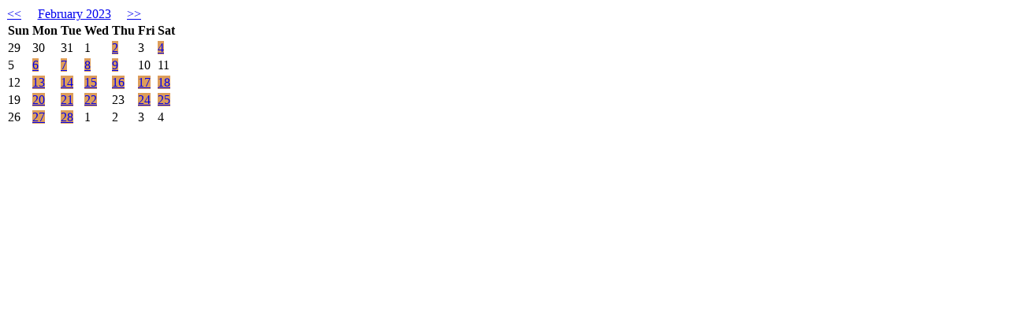

--- FILE ---
content_type: text/html; charset=utf-8
request_url: https://agaboston.ce21.com/calendar/smallcalendar?Date=2023-02-18&PageWidgetId=39466
body_size: 870
content:

<div id="calendarContainer0ECaus0sSEenn4K9ip_hXA" class="calendarContainer" style="margin-bottom:15px;">
    <table class="calendar" style="border-collapse: collapse;">
        <tbody>
            <tr>
                <td><a class="calendar_nav" aria-label="Go to previous month" href="/calendar/smallcalendar?Date=2023-01-18&PageWidgetId=39466" data-rel="calendarContainer0ECaus0sSEenn4K9ip_hXA">&lt;&lt;</a></td>
                <td style="text-align: center; width: 130px"><a href="/calendar?startdate=2023-02-01&amp;enddate=2023-02-28&amp;calview=month">February 2023</a></td>
                <td><a class="calendar_nav" aria-label="Go to next month" href="/calendar/smallcalendar?Date=2023-03-18&PageWidgetId=39466" data-rel="calendarContainer0ECaus0sSEenn4K9ip_hXA">&gt;&gt;</a></td>
            </tr>
        </tbody>
    </table>
    <table class="calendar" cellspacing="2" cellpadding="2" style="border-width: 0px; border-collapse: collapse;">
        <tbody>
    <tr>
        <th  aria-label="Sunday" abbr="Sunday" scope="col">Sun</th>
        <th  aria-label="Monday" abbr="Monday" scope="col">Mon</th>
        <th  aria-label="Tuesday" abbr="Tuesday" scope="col">Tue</th>
        <th  aria-label="Wednesday" abbr="Wednesday" scope="col">Wed</th>
        <th  aria-label="Thursday" abbr="Thursday" scope="col">Thu</th>
        <th  aria-label="Friday" abbr="Friday" scope="col">Fri</th>
        <th  aria-label="Saturday" abbr="Saturday" scope="col">Sat</th>
    </tr>
<tr>        <td class="other">29</td>
        <td class="other">30</td>
        <td class="other">31</td>
        <td class="cal-day">1</td>
              <td class="cal-day"><a data-toggle="tooltip" data-html="true" data-placement="top" title="1 - Webcast Replay<br>" href="/calendar?startdate=2023-02-01&amp;enddate=2023-02-28&amp;calview=month" class="exist clsCalenderTooltip" style="background-color: #dd9d5a">2</a></td>
        <td class="cal-day">3</td>
              <td class="cal-day weekend"><a data-toggle="tooltip" data-html="true" data-placement="top" title="1 - Webcast Replay<br>" href="/calendar?startdate=2023-02-01&amp;enddate=2023-02-28&amp;calview=month" class="exist clsCalenderTooltip" style="background-color: #dd9d5a">4</a></td>
</tr><tr>        <td class="cal-day weekend">5</td>
              <td class="cal-day"><a data-toggle="tooltip" data-html="true" data-placement="top" title="2 - Webcast Replay<br>" href="/calendar?startdate=2023-02-01&amp;enddate=2023-02-28&amp;calview=month" class="exist clsCalenderTooltip" style="background-color: #dd9d5a">6</a></td>
              <td class="cal-day"><a data-toggle="tooltip" data-html="true" data-placement="top" title="2 - Webcast Replay<br>" href="/calendar?startdate=2023-02-01&amp;enddate=2023-02-28&amp;calview=month" class="exist clsCalenderTooltip" style="background-color: #dd9d5a">7</a></td>
              <td class="cal-day"><a data-toggle="tooltip" data-html="true" data-placement="top" title="1 - Webcast Replay<br>" href="/calendar?startdate=2023-02-01&amp;enddate=2023-02-28&amp;calview=month" class="exist clsCalenderTooltip" style="background-color: #dd9d5a">8</a></td>
              <td class="cal-day"><a data-toggle="tooltip" data-html="true" data-placement="top" title="5 - Webcast Replay<br>" href="/calendar?startdate=2023-02-01&amp;enddate=2023-02-28&amp;calview=month" class="exist clsCalenderTooltip" style="background-color: #dd9d5a">9</a></td>
        <td class="cal-day weekend">10</td>
        <td class="cal-day">11</td>
</tr><tr>        <td class="cal-day weekend">12</td>
              <td class="cal-day"><a data-toggle="tooltip" data-html="true" data-placement="top" title="1 - Webcast Replay<br>" href="/calendar?startdate=2023-02-01&amp;enddate=2023-02-28&amp;calview=month" class="exist clsCalenderTooltip" style="background-color: #dd9d5a">13</a></td>
              <td class="cal-day"><a data-toggle="tooltip" data-html="true" data-placement="top" title="1 - Webcast Replay<br>" href="/calendar?startdate=2023-02-01&amp;enddate=2023-02-28&amp;calview=month" class="exist clsCalenderTooltip" style="background-color: #dd9d5a">14</a></td>
              <td class="cal-day"><a data-toggle="tooltip" data-html="true" data-placement="top" title="2 - Webcast Replay<br>" href="/calendar?startdate=2023-02-01&amp;enddate=2023-02-28&amp;calview=month" class="exist clsCalenderTooltip" style="background-color: #dd9d5a">15</a></td>
              <td class="cal-day weekend"><a data-toggle="tooltip" data-html="true" data-placement="top" title="2 - Webcast Replay<br>" href="/calendar?startdate=2023-02-01&amp;enddate=2023-02-28&amp;calview=month" class="exist clsCalenderTooltip" style="background-color: #dd9d5a">16</a></td>
              <td class="cal-day"><a data-toggle="tooltip" data-html="true" data-placement="top" title="1 - Webcast Replay<br>" href="/calendar?startdate=2023-02-01&amp;enddate=2023-02-28&amp;calview=month" class="exist clsCalenderTooltip" style="background-color: #dd9d5a">17</a></td>
              <td class="cal-day"><a data-toggle="tooltip" data-html="true" data-placement="top" title="2 - Webcast Replay<br>" href="/calendar?startdate=2023-02-01&amp;enddate=2023-02-28&amp;calview=month" class="exist clsCalenderTooltip" style="background-color: #dd9d5a">18</a></td>
</tr><tr>        <td class="cal-day weekend">19</td>
              <td class="cal-day"><a data-toggle="tooltip" data-html="true" data-placement="top" title="2 - Webcast Replay<br>" href="/calendar?startdate=2023-02-01&amp;enddate=2023-02-28&amp;calview=month" class="exist clsCalenderTooltip" style="background-color: #dd9d5a">20</a></td>
              <td class="cal-day"><a data-toggle="tooltip" data-html="true" data-placement="top" title="1 - Webcast Replay<br>" href="/calendar?startdate=2023-02-01&amp;enddate=2023-02-28&amp;calview=month" class="exist clsCalenderTooltip" style="background-color: #dd9d5a">21</a></td>
              <td class="cal-day weekend"><a data-toggle="tooltip" data-html="true" data-placement="top" title="2 - Webcast Replay<br>" href="/calendar?startdate=2023-02-01&amp;enddate=2023-02-28&amp;calview=month" class="exist clsCalenderTooltip" style="background-color: #dd9d5a">22</a></td>
        <td class="cal-day">23</td>
              <td class="cal-day"><a data-toggle="tooltip" data-html="true" data-placement="top" title="1 - Webcast Replay<br>" href="/calendar?startdate=2023-02-01&amp;enddate=2023-02-28&amp;calview=month" class="exist clsCalenderTooltip" style="background-color: #dd9d5a">24</a></td>
              <td class="cal-day"><a data-toggle="tooltip" data-html="true" data-placement="top" title="1 - Webcast Replay<br>" href="/calendar?startdate=2023-02-01&amp;enddate=2023-02-28&amp;calview=month" class="exist clsCalenderTooltip" style="background-color: #dd9d5a">25</a></td>
</tr><tr>        <td class="cal-day weekend">26</td>
              <td class="cal-day"><a data-toggle="tooltip" data-html="true" data-placement="top" title="2 - Webcast Replay<br>" href="/calendar?startdate=2023-02-01&amp;enddate=2023-02-28&amp;calview=month" class="exist clsCalenderTooltip" style="background-color: #dd9d5a">27</a></td>
              <td class="cal-day weekend"><a data-toggle="tooltip" data-html="true" data-placement="top" title="2 - Webcast Replay<br>" href="/calendar?startdate=2023-02-01&amp;enddate=2023-02-28&amp;calview=month" class="exist clsCalenderTooltip" style="background-color: #dd9d5a">28</a></td>
        <td class="other">1</td>
        <td class="other">2</td>
        <td class="other">3</td>
        <td class="other">4</td>
</tr>        </tbody>
    </table>
</div>
<script>
   
</script>
